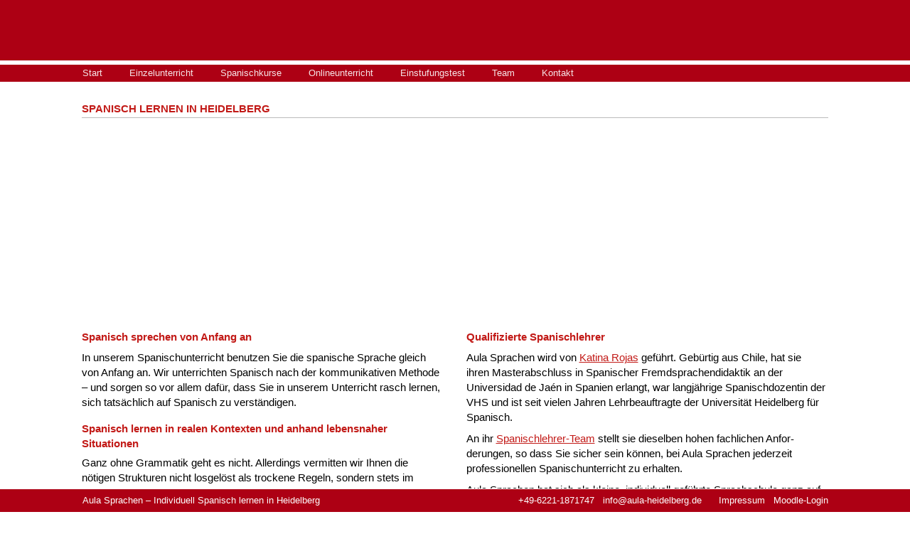

--- FILE ---
content_type: text/html; charset=UTF-8
request_url: https://www.aula-heidelberg.de/de/
body_size: 9930
content:
<!doctype html>
<html lang="de">
	<head>
		<meta charset="UTF-8">
		<style>
		*	{
	padding: 0;
	margin: 0;
	border: 0;	
	font-family: Verdana, Tahoma, Arial, Helvetica, sans-serif;
	font-size: 13px;
	font-weight: normal;
	font-style: normal;
	}
main * {
	font-size: 15px;
	}	
body {
	background-color: #fff;
	padding-bottom: 15px;
	scroll-behavior: smooth;
	}
a {
	text-decoration: none;
	color: inherit;
	}	
.anchor {
    display: block;
    position: relative;
    top: 5px;
    visibility: hidden;
	width: 0;
	height: 0;
	}
i {
	font-style: italic;
	}
	
#sideL, #sideR, nav, #headerScroll, footer #footerLeftShort, footer #footerLeftLong {
	display: none;
	}
header {
	background-image: url('../img/logo40.png');
	background-repeat: no-repeat;
	/*background-position: 14px 15px;*/
	background-position: 50% 5px;
	height: 48px;
	width: 100%;
	background-color: #AD0014;
	border-bottom: 4px solid white;
	box-shadow: 2px 5px 7px #999;
	position: absolute;
	top: 0;
	left: 0;
	z-index: 100;
	}	
#header {
	position: absolute;
	top: 11px;
	left: 92px;
	margin: 0;
	padding: 0;
	opacity: 1;
	width: calc(100% - 92px);
	}
#header h1 {
	font-size: 19px;
	color: #C21A17; /*#CD140F; /*#DF3D74;*/
	width: calc(100% - 75px);
	line-height: 23px;
	}
#header h2, #header p {
	display: none;
	color: #C21A17;
	}
#menubutton {
	display: none;
	position: absolute;
	top: -4px;
	right: 15px;
	background-image: url('../img/menu.png');
	background-repeat: no-repeat;
	background-position: center right;
	width: 36px;
	height: 36px;
	z-index: 500;
	}
footer {
	display: none;
	position: fixed;
	bottom: 0;
	width: 100%;
	height: 30px;
	}
footer #background {
	width: 100%;
	height: 26px;
	background-color: #AD0014; /* #ccc; */
	opacity: 1;
	position: fixed; 
	bottom: 0;
	z-index: -10;
	border-top: 1px solid white;
	}
footer #footerLeft {
	position: fixed;
	left: 4px;
	width: 70px;
	height: 47px;
	bottom: 0;
	color: white;
	}	
footer div {
	display: inline-block;
	padding-top: 6px;
	position: fixed;
	color: white;
	}
footer #footerLeftText {
	left: 3px;
	}
footer #footerRight {
	position: fixed;
	right: 15px;
	}
footer div a:hover {
	opacity: 0.6;
	}
footer a {
	margin-left: 12px;
	}
#callme {
	display: block;
	position: fixed;
	bottom: 0;
	height: 65px;
	width: 100%;
	}
.callIcon {
	left: 15px;
	background-image: url(../img/phone.png);
	}
.mailIcon {
	right: 15px;
	background-image: url(../img/mail.png);
	}
.menuIcon {
	left: calc(50% - 20px);
	background-image: url(../img/menu_dark.png);
	}
a.contactIcon {
	display: block;
	position: fixed;
	bottom: 10px;
	height: 40px;
	width: 40px;
	background-repeat: no-repeat;
	background-position: center center;
	z-index: 100;
	opacity: 0.8;
	}
a.contactIcon:hover {
	opacity: 1.0;
	}
.contactBackground {
	position: fixed;
	bottom: 0;
	width: 100%;
	height: 64px;
	background-color: #ddd;
	opacity: 0.6;
	}
#footerEnd {
	position: absolute;
	z-index: 200;
	min-height: 170px;
	width: calc(100% - 30px);
	background-color: #AD0014; /*#00277c;*/
	color: white;
	padding: 15px 15px 15px 15px;
	margin-top: 50px;
	display: flex;
	flex-wrap: wrap;
	}
.footerEnd_element {
	display: inline-block;
	padding-right: 60px;
	margin-bottom: 30px;
	}
.footerEnd_element:nth-last-of-type(1) {
	padding-right: 0;
	}
.footerEnd_navigation p {
	margin-top: 1.35em;
	}	
.footerEnd_navigation p a {
	display: block;
	margin-bottom: 1.23em;
	}
.pgp {
	border: 1px solid white;
	border-radius: 4px;
	padding: 2px 4px 1px 2px;
	}
.pgp>span {
	font-size: 0.8em;
	position: relative;
	top: -2px;
	left: 1px;
	}
.vcard {
	border: 1px solid white;
	border-radius: 4px;
	padding: 2px 4px 1px 2px;
	}
.vcard>span {
	font-size: 0.8em;
	position: relative;
	top: -2px;
	left: 1px;
	}
#footerEnd h3 {
	font-weight: bold;
	font-size: 1em;
	display: inline-block;
	}
#footerEnd a:hover {
	opacity: 0.7;
	}
#footerEnd_contact {
	margin-top: 1.35em;
	}
#keys {
	display: none;
	visibility: hidden;
	}
	
@media only screen and (min-width: 500px) {	
	#keys {
		display: block;
		position: fixed;
		top: calc(50% - 86px);
		right: 0;
		border: 1px solid #bbb;
		border-right: 0;
		background-color: #ddd;
		border-radius: 6px 0 0 6px;
		z-index: 1000;
		}
	#keys div {
		width: 20px;
		height: 20px;
		border: 1px solid #aaa;
		background-color: #f3f3f3;
		border-radius: 3px;
		font-weight: bold;
		display: block;
		margin: 4px 4px 4px 4px;
		text-align: center;
		}
	#keys div:hover {
		cursor: pointer;
		opacity: 0.5;
		}
	}
/*-------------------------------------------------------------------------------*/	
#navigationMobileBackground {
	display: block;
	width: 100vw;
	height: 100vh; 
	background-color: #AD0014; /*#00277c;*/
	position: fixed;
	top: 0;
	left: 0;
	z-index: -100;
	}
#navigationMobile a {
	display: inline-block;
	width: calc(100vw - 12px);
	height: 2.5em;
	text-align: center;
	padding-top: 1.1em;
	color: white;
	margin: 5px 0 0 5px;
	background-color: #AD0014;
	border-radius: 8px;
	border: 1px solid white;
	}
@media only screen and (min-width: 450px) {
	#navigationMobile a {
		width: calc(100vw/2 - 10px);
		height: 3.5em;
		padding-top: 2em;
		}
	}
@media only screen and (min-width: 675px) {
	#navigationMobile a {
		width: calc(100vw/3 - 9px);
		height: 4.2em;
		padding-top: 2.6em;
		}
	}
@media only screen and (min-width: 900px) {
	#navigationMobile a {
		width: calc(100vw/4 - 9px);
		}	
	}
/*-------------------------------------------------------------------------------*/	
main {
	margin: 8px 15px 110px 15px;
	position: relative;
	top: 80px;
	max-width: 1050px;
	min-height: calc(100vh - 140px);
	}
main * {
	line-height: 1.4em;
	}
article {
	margin-bottom: 0.5em;
	margin-left: -16px;
	padding-left: 15px;
	padding-top: 10px;
	width: calc(100% + 15px);
	}
article:nth-of-type(even) {
	background-color: #f2f2f2;
	}
article section p a {
	color: #C21A17;
	text-decoration: underline;
	}	
article section p strong {
	font-weight: bold;
	color: #C21A17;
	opacity: 0.9;
	}	
article section ul a {
	color: #C21A17;
	text-decoration: underline;
	}	
article section a.more {
	color: #C21A17;
	text-decoration: none;
	background-color: #ddd;
	border-radius: 4px;
	padding: 0px 5px 1px 6px;
	border: 1px solid #AD0014;
	font-size: 0.9em;
	}		
article section p.more {
	color: #C21A17;
	margin-bottom: 0px;
	margin-top: 1em;
	}		
article a:hover {
	opacity: 0.4;
	}	
article>* {
	margin-bottom: 1em;
	display: inline-block;
	width: calc(100% - 17px);
	vertical-align: top;
	}
main h2, main h1 {
	font-size: 1em;
	color: #C21A17; 
	margin-bottom: 1em;
	padding-bottom: 2px;
	padding-top: 1px;
	font-weight: bold;
	width: calc(100% - 15px);
	border-bottom: 1px solid #bbb;
	text-transform: uppercase;
	}
article section h3 {
	font-size: 1em;
	color: #C21A17; 
	margin-bottom: 0.4em;
	min-height: 1.52em;
	font-weight: bold;
	}
article section p {
	margin-bottom: 0.6em;
	}
p + h3 {
	margin-top: 1.1em;
	}
article section ul {
	margin: 0.1em 0 0.8em 0;
	padding: 0;
	position: relative;
	left: 18px;
	list-style-type: circle;
	width: calc(100% - 18px);
	}
article section ul li {
	margin: 0 0 0.4em 0;
	padding: 0;
	}
section p>img.fl {
	float: left;
	margin: 5px 8px 0 -1px;
	}
section p>img.fr {
	float: right;
	margin: 5px -2px 0 5px;
	}
section>p {
	clear: both;
	}
section.tlf img {
	float: left;
	margin: 6px 8px 0 0;
	}
section.trf img {
	float: right;
	margin: 6px 0 0 8px;
	}
section.ctr h3 {
	text-align: center;
	margin-top: 0.3em;
	}
section.ctr img {
	display: block;
	margin-left: auto;
	margin-right: auto;
	margin-top: 0.4em;
	margin-bottom: 0.3em;
	}
section.tlb {
	display: inline-table;
	}
section.tlb h3 {
	display: table-caption;
	}
section.tlb div {
	display: table-row;
	}
section.tlb div p {
	display: table-cell;
	vertical-align: top;
	}
section.tlb div img {
	margin: 6px 6px 0 0;
	display: table-cell;
	vertical-align: top;
	}
section.wide {
	width: calc(100% - 15px) !important;
	}
span.smallerBold {
	font-size: 0.9em;
	font-weight: bold;
	}
span.color1 {
	color: orange;
	}
@media only screen and (min-width: 320px) {
	#menubutton {
		display: block;
		}	
	}
/*mediumWideDisplay*/
@media only screen and (min-width: 425px) {
	#header h1 {
		padding-bottom: 4px;
		}
	#header h2.short {
		display: block;
		}
	}
@media only screen and (min-width: 560px) {
	#header h2.short {
		display: none;
		}
	#header h2.long {
		display: block;
		}				
	}
@media only screen and (min-width: 700px) and (min-height: 500px) {
	article section {
		width: calc((100% / 2) - 26px);
		}
	article section:nth-of-type(odd) {
		margin-right: 30px;	
		}
	article.blocks1 section, article.blocks3 section:nth-of-type(3), article.blocks5 section:nth-of-type(5), article.blocks7 section:nth-of-type(7), article.blocks9 section:nth-of-type(9) {
		width: calc(100% - 17px);
		margin-right: 0;	
		}
	}
@media only screen and (min-width: 900px) and (min-height: 500px){
	article.blocks3 section:nth-of-type(odd), article.blocks3 section:nth-of-type(even), article.blocks5 section:nth-of-type(odd), article.blocks5 section:nth-of-type(even), article.blocks6 section:nth-of-type(odd), article.blocks6 section:nth-of-type(even) {
		width: calc((100% / 3) - 29px);
		margin-right: 30px;
		}
	article.blocks3 section:nth-of-type(3), article.blocks5 section:nth-of-type(3), article.blocks6 section:nth-of-type(3n+0) {
		margin-right: 0;
		}
	article.blocks1 section {
		width: calc(100% - 17px);
		margin-right: 0;	
		}
	}
@media only screen and (min-width: 755px) and (min-height: 600px) {
	main {
		top: 123px;
		}

	.anchor {
		top: -55px;
		}

	nav {
		display: block;
		position: absolute;
		top: 85px;
		left: 0;
		width: 100%;
		height: 24px;
		background-color: #AD0014;
		border-top: 6px solid white;
		z-index: 150;
		overflow-y: hidden;
		}
	nav a {
		display: inline-block;
		color: #fff;
		padding-top: 7px;
		padding-left: 19px;
		padding-right: 19px;
		opacity: 0.9;
		height: 20px;
		position: relative;
		top: -3px;
		}
	nav a:nth-of-type(1) {
		padding-left: 15px;
		}
	nav a:hover {
		opacity: 0.5;
		background-color: #bbb;
		color: white;
		}
	header {
		background-image: url('../img/logo60.png');
		background-position: 50% 9px;
		height: 90px;
		}	
	#headerScroll {
		display: block;
		position: fixed;
		top: 0;
		left: 0;
		background-image: url('../img/logo40.png');
		background-repeat: no-repeat;
		background-position: 12px 3px;
		height: 47px;
		width: 100%;
		background-color: #AD0014;
		z-index: 50;
		box-shadow: 2px 5px 7px #999;
		overflow-y: hidden;
		border-bottom: 4px solid white;
		}
	#headerScroll a {
		display: inline-block;
		color: #fff;
		padding-top: 15px;
		padding-left: 9px;
		padding-right: 9px;
		padding-bottom: 20px;
		opacity: 0.9;
		height: 18px;
		font-weight: bold;
		}
	#headerScroll a:hover {
		opacity: 0.5;
		background-color: #bbb;
		color: #fff;
		}
	#headerScroll a:nth-of-type(1) {
		margin-left: 137px;
		}
	#header {
		left: 124px;
		width: calc(100% - 124px);
		}
	#header h2.short, #header h2.long, #menubutton, #callme {
		display: none;
		}
	#header h2.extraLong {
		display: block;
		padding-top: 2px;
		padding-bottom: 4px;
		}
	#header p, footer {
		display: block;
		}
	footer #footerLeftShort {
		display: inline-block;
		}				
	}
@media only screen and (min-width: 1050px) {
	footer #footerLeftShort {
		display: none;
		}
	footer #footerLeftLong {
		display: inline-block;
		}		
	}
@media only screen and (min-width: 1300px), (min-height: 1300px) {
	main * {
		font-size: 14px;
		}	
	}
@media only screen and (min-width: 1150px) and (min-height: 600px) {	
	html {
		overflow-x: hidden;
		}
	header {/*
		background-position: 50% 10px;
		background-position: calc(((100% - 1050px) / 2) + 102px) 6px;*/
		}	
	#header {
		left: calc(((100% - 1050px) / 2) + 112px);
		/*width: calc(100% - 92px - (100% - 1200px));*/
		}
	nav a {
		position: relative;
		left: calc(((100% - 1050px) / 2) - 14px);
		}
	#headerScroll {
		background-position: calc(((100% - 1050px) / 2) + 56px) 3px;
		}
	#headerScroll a:nth-of-type(1) {
		margin-left: calc(((100% - 1050px) / 2) + 122px);
		}
	main {
		position: relative; 
		left: calc(((100% - 1050px) / 2) - 14px);
		}	
	footer #footerLeft {
		left: calc(((100% - 1050px) / 2) - 10px);
		}					
	footer #footerLeftText {
		left: calc(((100% - 1050px) / 2) - 11px);
		}
	footer #footerRight {
		position: fixed;
		right: calc(((100% - 1050px) / 2) + 0px);
		}
	.footerEnd_element {
		position: relative;
		left: calc(((100% - 1050px) / 2) + 1px);
		}		
	}
@media only screen and (min-width: 1350px) and (min-height: 600px) {
	#sideL, #sideR {
		display: block;
		position: fixed;
		top: 0;
		width: calc(((100% - 1050px) / 2) - 15px);
		height: 100vh;
		background-color: #FFE97F;
		opacity: 0.25;
		z-index: 500;
		}
	#sideL {
		left: 0;
		border-right: 1px solid #FFE97F;
		}
	#sideR {
		right: 0;
		border-left: 1px solid #FFE97F;
		}
	}

.wichtig {
	background-color: #AD0014;
	color: #fff;
	padding: 5px 5px 5px 5px;
	border-radius: 4px;
	}
.wichtig a {
	color: #fff;
	}
.header_section {
	background-position: center; 
	background-repeat: no-repeat; 
	width: calc(100% + 2px); 
	margin-bottom: 10px;
	height: 148px;
	border-radius: 4px;
	}
article:nth-of-type(1) section:nth-of-type(1) .header_section {
	background-image: url(../img/header_person_650px.jpg);
	background-position: center;
	height: 161px;
	}
	
article:nth-of-type(2) section:nth-of-type(1) .header_section {
	background-image: url(../img/header_kurse_308px.jpg);
	}
article:nth-of-type(2) section:nth-of-type(2) .header_section {
	background-image: url(../img/header_privat_308px.jpg);
	}
article:nth-of-type(2) section:nth-of-type(3) .header_section {
	background-image: url(../img/header_spezial_308px.jpg);
	}
	
article:nth-of-type(3) section:nth-of-type(1) .header_section {
	background-image: url(../img/portrait_kr_308px.jpg);
	height: 180px;
	}
article:nth-of-type(3) section:nth-of-type(2) .header_section {
	background-image: url(../img/portrait_vr_308px.jpg);
	height: 180px;
	}
article:nth-of-type(3) section:nth-of-type(3) .header_section {
	background-image: url(../img/portrait_oc_308px.jpg);
	height: 180px;
	}
	
@media only screen and (min-width: 330px) {
	.header_section {
		height: 175px;
		}
	article:nth-of-type(2) section:nth-of-type(1) .header_section {
		background-image: url(../img/header_kurse_412px.jpg);
		}
	article:nth-of-type(2) section:nth-of-type(2) .header_section {
		background-image: url(../img/header_privat_412px.jpg);
		}
	article:nth-of-type(2) section:nth-of-type(3) .header_section {
		background-image: url(../img/header_spezial_412px.jpg);
		}	
	article:nth-of-type(3) section:nth-of-type(1) .header_section {
		background-image: url(../img/portrait_kr_412px.jpg);
		height: 242px;
		}
	article:nth-of-type(3) section:nth-of-type(2) .header_section {
		background-image: url(../img/portrait_vr_412px.jpg);
		height: 242px;
		}
	article:nth-of-type(3) section:nth-of-type(3) .header_section {
		background-image: url(../img/portrait_oc_412px.jpg);
		height: 242px;
	}
		
	}	
@media only screen and (min-width: 440px) {
	.header_section {
		height: 198px;
		}
	article:nth-of-type(2) section:nth-of-type(1) .header_section {
		background-image: url(../img/header_kurse_680px.jpg);
		}
	article:nth-of-type(2) section:nth-of-type(2) .header_section {
		background-image: url(../img/header_privat_680px.jpg);
		background-position: top center;
		}
	article:nth-of-type(2) section:nth-of-type(3) .header_section {
		background-image: url(../img/header_spezial_680px.jpg);
		}							
	article:nth-of-type(3) section:nth-of-type(1) .header_section {
		background-image: url(../img/portrait_kr_680px.jpg);
		height: 242px;
		}
	article:nth-of-type(3) section:nth-of-type(2) .header_section {
		background-image: url(../img/portrait_vr_680px.jpg);
		height: 242px;
		}
	article:nth-of-type(3) section:nth-of-type(3) .header_section {
		background-image: url(../img/portrait_oc_680px.jpg);
		height: 242px;
		}
	}
@media only screen and (min-width: 700px) {
	.header_section {
		height: 198px;
		}
	article:nth-of-type(1) section:nth-of-type(1) .header_section {
		background-image: url(../img/header_person_1050px.jpg);
		background-position: right;
		height: 262px;
		}
	article:nth-of-type(2) section:nth-of-type(1) .header_section {
		background-image: url(../img/header_kurse_412px.jpg);
		}
	article:nth-of-type(2) section:nth-of-type(2) .header_section {
		background-image: url(../img/header_privat_412px.jpg);
		}
	article:nth-of-type(2) section:nth-of-type(3) .header_section {
		background-image: url(../img/header_spezial_1050px.jpg);
		}
	article:nth-of-type(3) section:nth-of-type(1) .header_section {
		background-image: url(../img/portrait_kr_412px.jpg);
		height: 242px;
		}
	article:nth-of-type(3) section:nth-of-type(2) .header_section {
		background-image: url(../img/portrait_vr_412px.jpg);
		height: 242px;
		}
	article:nth-of-type(3) section:nth-of-type(3) .header_section {
		background-image: url(../img/portrait_oc_1050px.jpg);
		height: 242px;
		}		
	}
@media only screen and (min-width: 900px) {
	.header_section {
		height: 148px;
		}
	article:nth-of-type(2) section:nth-of-type(1) .header_section {
		background-image: url(../img/header_kurse_308px.jpg);
		}
	article:nth-of-type(2) section:nth-of-type(2) .header_section {
		background-image: url(../img/header_privat_308px.jpg);
		}
	article:nth-of-type(2) section:nth-of-type(3) .header_section {
		background-image: url(../img/header_spezial_308px.jpg);
		}
	}
@media only screen and (min-width: 1018px) {
	.header_section {
		height: 198px;
		}
	article:nth-of-type(2) section:nth-of-type(1) .header_section {
		background-image: url(../img/header_kurse_412px.jpg);
		}
	article:nth-of-type(2) section:nth-of-type(2) .header_section {
		background-image: url(../img/header_privat_412px.jpg);
		}
	article:nth-of-type(2) section:nth-of-type(3) .header_section {
		background-image: url(../img/header_spezial_412px.jpg);
		}
	}	
#header_page {
	height: 161px;
	background-image: url('../img/header_person_650px.jpg'); 
	background-position: center; 
	background-repeat: no-repeat; 
	width: calc(100% - 15px); 
	margin-bottom: 20px;
	border-radius: 4px;
	}
article h2 span {
	text-transform: none;
	}

@media only screen and (min-width: 650px) {
	#header_page {
		background-image: url('../img/header_person_1050px.jpg'); 
		height: 262px;
		}
	}
form input {
	width: calc(100% - 5px);
	border: 1px solid gray;
	padding-left: 5px;
	height: 1.8em;
	position: relative;
	top: -0.3em;
	border-radius: 3px;
	color: #C21A17;
	}
form textarea {
	height: 7em;
	width: calc(100% - 5px);
	border: 1px solid gray;
	padding-left: 5px;
	border-radius: 3px;
	}	
form #mailformformtype_mail {
	width: calc(100% + 2px);
	cursor: pointer;
	margin-top: 0.7em;
	background-color: #ddd;
	border-radius: 3px;
	border: 1px solid #AD0014;
	}
form #mailformformtype_mail:hover {
	opacity: 0.6;
	}
#mailformnotice {
	margin-top: 0.7em;
	font-size: 0.8em;
	}
#mailformnotice a {
	font-size: 1em;
	}	
article section p.highlighted {
	background-color: #eee;
	border-radius: 6px;
	padding: 2px 5px 2px 5px;
	margin-left: -5px;
	margin-top: 10px;
	margin-bottom: 7px;
	}	

						</style>
		<base href="/">		<title>Aula Sprachen – Spanisch lernen in Heidelberg</title>
		<meta name="description" content="Spanisch lernen bei Muttersprachlern in Heidelberg ✓&nbsp;Spanischkurse ✓&nbsp;Einzelunterricht ✓&nbsp;Individuell und professionell" /><meta name="keywords" content="Spanisch, Spanischunterricht, Sprachkurs, Spanischkurs, Sprachschule, Einzelunterricht, Heidelberg, Muttersprachler, Spanisch lernen" /><link rel="canonical" href="https://www.aula-heidelberg.de/de/spanisch-unterricht-sprachkurs-sprachschule" /><meta name="language" content="de" />
				<meta name="robots" content="index, follow" /><meta name="viewport" content="width=device-width, initial-scale=1.0" /><link rel="shortcut icon" type="image/x-icon" href="fav/favicon.ico">
	</head>
	<body>
	
	<div id="headerScroll"><a title="Zur Startseite des Webauftritts" href="de/spanisch-unterricht-kurs-sprachschule">Start</a><a title="Einzelunterricht Privatunterricht Spanisch Heidelberg" href="de/spanischunterricht-heidelberg">Einzelunterricht</a><a title="Spanischkurse in Heidelberg" href="de/spanischkurs-heidelberg">Spanischkurse</a><a title="Online-Spanischunterricht" href="de/spanisch-online-lernen">Onlineunterricht</a><a title="Testen Sie Ihre Spanischkenntnisse mit unserem Spanisch-Onlinetest" href="de/einstufungstest-spanisch">Einstufungstest</a><a title="Unsere Spanischlehrer" href="de/team-spanischlehrer-heidelberg">Team</a><a title="So erreichen Sie uns" href="de/kontakt">Kontakt</a></div><header><div id="header">
	<a href="index.php?page=navigation" id="menubutton"></a>
</div>
<nav>
	<a title="Zur Startseite des Webauftritts" href="de/spanisch-unterricht-kurs-sprachschule">Start</a><a title="Einzelunterricht Privatunterricht Spanisch Heidelberg" href="de/spanischunterricht-heidelberg">Einzelunterricht</a><a title="Spanischkurse in Heidelberg" href="de/spanischkurs-heidelberg">Spanischkurse</a><a title="Online-Spanischunterricht" href="de/spanisch-online-lernen">Onlineunterricht</a><a title="Testen Sie Ihre Spanischkenntnisse mit unserem Spanisch-Onlinetest" href="de/einstufungstest-spanisch">Einstufungstest</a><a title="Unsere Spanischlehrer" href="de/team-spanischlehrer-heidelberg">Team</a><a title="So erreichen Sie uns" href="de/kontakt">Kontakt</a></nav></header><main><article class="blocks2">
				<h1>Spanisch lernen in Heidelberg</h1>
				<div id="header_page"> </div>
				<section>
					<h3>Spanisch sprechen von Anfang an</h3>
					<p>In unserem Spanischunterricht benutzen Sie die spani­sche Sprache gleich von Anfang an. Wir unter­richten Spanisch nach der kommuni­kati­ven Metho­de – und sorgen so vor allem dafür, dass Sie in unserem Unter­richt rasch lernen, sich tatsäch­lich auf Spanisch zu verständigen.</p>
					<h3>Spanisch lernen in realen Kontex­ten und anhand lebens­naher Situationen</h3>
					<p>Ganz ohne Grammatik geht es nicht. Aller­dings vermitten wir Ihnen die nötigen Struk­turen nicht losgelöst als trockene Regeln, sondern stets im Kontext, anhand lebens­naher Situa­tionen und Bei­spiele. Handlungs­orientier­ter Unterricht, der Sie fit macht – für den Urlaub, den Alltag, den Beruf...</p>
				</section>
				<section>
					<h3>Qualifizierte Spanischlehrer</h3>
					<p>Aula Sprachen wird von <a href="de/team-spanischlehrer-heidelberg" title="Spanischlehrer Heidelberg">Katina Rojas</a> geführt. Gebürtig aus Chile, hat sie ihren Master­abschluss in Spanischer Fremd­sprachen­didaktik an der Universidad de Jaén in Spanien erlangt, war lang­jährige Spanisch­dozentin der VHS und ist seit vielen Jahren Lehr­beauf­tragte der Univer­sität Heidelberg für Spanisch.</p><p>An ihr <a href="de/team-spanischlehrer-heidelberg" title="Spanischlehrer Heidelberg">Spanischlehrer-Team</a> stellt sie dieselben hohen fachlichen Anfor­derungen, so dass Sie sicher sein können, bei Aula Sprachen jederzeit professio­nellen Spanisch­unterricht zu erhalten.</p><p>Aula Sprachen hat sich als kleine, individuell geführte Sprach­schule ganz auf das Spanische speziali­siert, um Ihnen fundierten Unterricht nach den neue­sten Lehr­methoden und Erkennt­nissen der spanischen Fremd­sprachendidaktik bieten zu können.</p>
				</section>
			</article><article class="blocks3">
				<h2>Individuell und effizient Spanisch lernen</h2>
				<section>
					<a href="de/spanischkurs-heidelberg" title="Spanischkurse in Heidelberg"><div class="header_section"> </div></a>
					<a href="de/spanischkurs-heidelberg" title="Spanischkurse in Heidelberg"><h3>Spanischkurse</h3></a>		
					<p>Sie lernen Spanisch in einem angenehmen Ambiente in einer kleinen Gruppe (max. 7 Teilnehmer) so kann auf Ihre individuellen Fragen Rücksicht genommen werden und es bleibt Zeit, tatsächlich Spanisch zu reden und praxisnah zu üben.</p>
					<p><a href="de/spanischkurs-heidelberg" title="Spanischkurse in Heidelberg" class="more">weiterlesen...</a></p>
				</section>
				<section>
					<a href="de/spanischunterricht-heidelberg" title="Spanisch Einzelunterricht Heidelberg"><div class="header_section"> </div></a>
					<a href="de/spanischunterricht-heidelberg" title="Spanisch Einzelunterricht Heidelberg"><h3>Einzelunterricht</h3></a>		
					<p>Einzelunterricht ist der effizienteste Weg, schnell Spanisch zu lernen oder Lücken zu schließen. In dem auf Sie persönlich zugeschnittenen Unterricht können wir in Ihrem Lerntempo auf Ihre Bedürfnisse und Interessen eingehen und Ihre Ziele erreichen.</p>
					<p><a href="de/spanischunterricht-heidelberg" title="Spanisch Einzelunterricht Heidelberg" class="more">weiterlesen...</a></p>
				</section>
				<section>
					<a href="de/spanischunterricht-heidelberg#training" title="Spanischtraining Prüfungsvorbereitung"><div class="header_section"> </div></a>
					<a href="de/spanischunterricht-heidelberg#training" title="Spanischtraining Prüfungsvorbereitung"><h3>Prüfungsvorbereitung &amp; mehr</h3></a>		
					<p>Besondere Unterrichtsangebote erstellen wir Ihnen zur Prüfungsvorbereitung, für Lehramtsreferendare, in Spanisch-Didaktik, Wirtschaftsspanisch, spanischer Rechtssprache, für die Immobilienbranche und vieles mehr. Sprechen Sie uns an.</p>
					<p><a href="de/spanischunterricht-heidelberg#training" title="Spanischtraining Prüfungsvorbereitung" class="more">weiterlesen...</a></p>
				</section>
			</article><article class="blocks3">
				<h2>Über uns</h2>
				<section>
				<a href="de/team-spanischlehrer-heidelberg" title="Spanischlehrer Heidelberg – Katina Rojas"><div class="header_section"> </div></a>
					<a href="de/team-spanischlehrer-heidelberg" title="Spanischlehrer Heidelberg – Katina Rojas"><h3>Katina Rojas, Lic. MLAEELE</h3></a>		
					<p>Licenciatura in Grafik- und Kommunikations­design in Chile, Master in Ange­wand­ter Sprach­wissen­schaft / Didaktik des Spanischen (Univer­sidad de Jaén). Lehr­beauf­tragte der Universität Heidelberg und der Dualen Hochschule Baden-Württemberg, Mit­glied des Deut­schen Spanisch­lehrer­verbandes. Spanisch­lehrer­quali­fizierung FIPELE, Academia Suárez / Instituto Cervantes Frankfurt</p>
				<p><a href="de/team-spanischlehrer-heidelberg" title="Spanischlehrer Heidelberg – Katina Rojas" class="more">weiterlesen...</a></p>
				</section>
				<section>
				<a href="de/team-spanischlehrer-heidelberg#ribao" title="Spanischlehrer Heidelberg – Vanessa G. Ribao"><div class="header_section"> </div></a>
					<a href="de/team-spanischlehrer-heidelberg#ribao" title="Spanischlehrer Heidelberg – Vanessa G. Ribao"><h3>Dr. Vanessa G. Ribao</h3></a>		
					<p>Masterabschluss in Linguistik in Spanien, Wissen­schaftliche Mitar­beiterin am Institut für Deutsche Sprache in Mannheim, Promotion zur Dr. phil. mit einer Arbeit zur Lexi­kologie an der Univer­sität Santiago de Compostela. Lehrauf­träge an der Universität Heidelberg. Spanisch­lehrer­quali­fizierung FIPELE, Instituto Cervantes Frankfurt.</p>
				<p><a href="de/team-spanischlehrer-heidelberg#ribao" title="Spanischlehrer Heidelberg – Vanessa G. Ribao" class="more">weiterlesen...</a></p>
				</section>
				<section>
				<a href="de/team-spanischlehrer-heidelberg#clanget" title="Spanischlehrer Heidelberg"><div class="header_section"> </div></a>
					<a href="de/team-spanischlehrer-heidelberg#clanget" title="Spanischlehrer Heidelberg"><h3>Oliver Clanget, M.Sc.</h3></a>		
					<p>Staatsexamen Gymnasiallehramt (Deutsch, Englisch, Spanisch), Univer­sität Heidelberg. Staatliche Übersetzer­prüfung. In Deutsch­land und durch das spanische Außen­ministerium vereidigter Übersetzer und Dolmetscher. M.Sc. Technische Redaktion, HS Karlsruhe. Spanisch­lehrer­quali­fizierung FIPELE, Academia Suárez / Instituto Cervantes Frankfurt.</p>
				<p><a href="de/team-spanischlehrer-heidelberg#clanget" title="Spanischlehrer Heidelberg" class="more">weiterlesen...</a></p>
				</section>
			</article><article class="blocks2">
				<h2>Spanisch lernen bei Aula in Heidelberg</h2>
				<section>
					<h3>Warum Spanisch lernen?</h3>
					<p>Es gibt viele gute Gründe, Spanisch zu lernen: So gehören zum Beispiel die spanische Aussprache, Schreibung, Wortbildung und Grammatik zu den regelmäßigsten unter den europäischen Sprachen. Zudem kommt man mit Spanischkenntnissen recht weit in der Welt...</p>
					<h3>Weltsprache Spanisch</h3>
					<p>Rund ein Sechstel der Einwohner der EU spricht Spanisch. Außer in Spanien ist das Spanische in Nord-, Mittel- und Südamerika und der Karibik Amtssprache in 20 Ländern und Muttersprache von etwa 450 Millionen Menschen. Insgesamt sprechen mittlerweile geschätzt knapp 600 Millionen Menschen auf allen Kontinenten der Erde Spanisch.</p>
				</section>
				<section>
					<h3>Unterricht, der zu Ihnen passt...</h3>
					<p><a href="de/spanischunterricht-heidelberg" title="Einzelunterricht Spanisch in Heidelberg">Einzelunterricht</a> erteilen wir bei uns in der Weststadt oder in Ihren Firmenräumen. Einzelunterricht ist die effizienteste Form, Spanisch zu lernen – Unterricht, der ganz auf Ihren Lernstil, Ihren Rhythmus und Ihre Bedürfnisse Rücksicht nimmt.</p>
					<p>Sie lernen eine Sprache am besten mit guten Freunden, Bekannten oder Kollegen? Gerne unterrichten wir auch Spanisch nach Absprache in <a href="de/spanischkurs-heidelberg" title="Spanischkurse Sprachschule Heidelberg">Kleingruppen</a> in unserem Kursraum in der Heidelberger Weststadt oder in-house bei Unternehmen. In unseren individuell geplanten Kursen und kann auf die Bedürfnisse und Ziele der Teilnehmer Rücksicht genommen werden, und es bleibt trotzdem Zeit, tatsächlich Spanisch zu reden und praxisnah in der Gruppe zu üben.</p>
					
				</section>
			</article><article class="blocks2">
				<h2>Kontaktieren Sie uns</h2>
				<section>
					<p>Gerne beraten wir Sie und finden die für Sie passende Unterrichtsform. Wir zeigen Ihnen, welche Lücken Sie noch haben, wo Ihre Stärken liegen und wie Sie Ihr Spanisch effizient verbessern können!</p><p>Für weitere Informationen, Termine und Beratung schreiben Sie uns am besten eine <a href="mailto:info@aula-heidelberg.de">E-Mail</a> oder nutzen unser Kontaktformular.</p><p>Wenn Sie schon Vorkenntnisse haben, ist unser <a href="de/einstufungstest-spanisch" title="Spanisch-Einstufungstest">Einstufungstest</a> der richtige Anfang – so können wir eine fundierte Einschätzung Ihrer Spanischkenntnisse vornehmen und Sie darauf aufbauend beraten.</p>	
					<p class="more">Weiterlesen:</p>
					<ul>
						<li><a href="de/spanischunterricht-heidelberg" title="Mehr zu individuellem Spanischunterricht">Einzelunterricht</a></li>
						<li><a href="de/spanischkurs-heidelberg" title="Spanischkurs in Heidelberg">Spanischkurse in kleinen Gruppen</a></li>
						<li><a href="de/einstufungstest-spanisch" title="Machen Sie unseren Spanisch-Einstufungstest">Spanisch-Einstufungstest (online)</a></li>
						<li><a href="de/kontakt" title="Kontaktdaten">Kontaktdaten – So erreichen Sie uns </a></li>
					</ul>
				</section>
				<section>
					<h3>Schreiben Sie uns eine Nachricht</h3>
					<form name="mailform" id="mailform" method="post" accept-charset="UTF-8" action="de/nachricht-gesendet" enctype="multipart/form-data">
						<fieldset>
							<p><label for="mailformname">Name:</label></p>
							<p><input class="no_button" type="text" name="kontakt_name" id="mailformname" value=""/></p>

							<p><label for="mailformemail">E-Mail:</label></p>
							<p><input class="no_button" type="text" name="kontakt_email" id="mailformemail" value=""/><input type="text" name="email" id="email" value="" style="display: none;"/></p>
							
							<p><label id="tel" for="mailformtelefon">Telefon:</label></p>
							<p><input class="no_button" type="text" name="kontakt_telefon" id="mailformtelefon" value=""/></p>

							<p><label for="mailformmessage">Mitteilung:</label></p>
							<p><textarea name="content" id="mailformmessage"> </textarea></p>
							<p id="mailformnotice">Datenschutzhinweis: Die Angaben in diesem Formular werden als gewöhnliche (unverschlüsselte) E-Mail an uns übermittelt. Mehr Informationen hierzu finden Sie in unserer <a href="de/datenschutz" target="_blank" title="Datenschutzerklärung anzeigen (neues Fenster)">Datenschutzerklärung</a>.</p>
							<p><input type="submit" name="formtype_mail" id="mailformformtype_mail" value="Nachricht senden"/></p>
							<p><input type="hidden" name="subject" value="Kontaktformular"/></p>
						</fieldset>
					</form>
				</section>			
			</article></main><footer><div id="footerLeftText"><a id="footerLeftShort" href="de/">Aula Sprachen</a><a id="footerLeftLong" href="de/">Aula Sprachen – Individuell Spanisch lernen in Heidelberg</a></div>
<div id="footerRight">
	<a href="tel:+4962211871747">+49-6221-1871747</a><a href="mailto:info@aula-heidelberg.de">info@aula-heidelberg.de &nbsp; </a>
	<a title="Impressum, Anbieterkennzeichnung" href="de/impressum">Impressum</a><a target="_blank" title="Moodle-Login für Kursteilnehmer" href="moodle">Moodle-Login</a></div>
<div id="background"></div></footer><div id="callme"><a class="callIcon contactIcon" href="tel:+4962211871747"></a>
<a class="menuIcon contactIcon" href="index.php?page=navigation"></a>
<a class="mailIcon contactIcon" href="mailto:info@aula-heidelberg.de"></a>
<div class="contactBackground"></div></div><div id="footerEnd"><div class="footerEnd_element">
	<h3>Aula Sprachen</h3>
	<p id="footerEnd_contact"><a href="https://www.google.com/maps?q=aula+sprachschule+heidelberg" target="_blank" title="Anschrift / Google Maps">Gaisbergstraße 67<br>69115 Heidelberg</a><br><br><a href="tel:+4962211871747" title="Telefonnumer (Festnetz)">T +49 6221 1871747</a><br><span style="visibility: hidden;">T </span><a href="tel:+491727527771" title="Telefonnummer (mobil)">+49 <span style="visibility: hidden;">0</span>172 7527771</a><br><br>F +49 3212 1250907<br><br><a href="mailto:info@aula-heidelberg.de">info@aula-heidelberg.de</a><br><br><a href="../doc/rojas-katina.vcf" class="vcard" title="Visitenkarte (vCard)">vCard</a></p>
	</div>
<div class="footerEnd_element footerEnd_navigation">
	<h3>Navigation</h3>
	<p><a title="Zur Startseite des Webauftritts" href="de/spanisch-unterricht-kurs-sprachschule">Start</a><a title="Einzelunterricht Privatunterricht Spanisch Heidelberg" href="de/spanischunterricht-heidelberg">Einzelunterricht</a><a title="Spanischkurse in Heidelberg" href="de/spanischkurs-heidelberg">Spanischkurse</a><a title="Online-Spanischunterricht" href="de/spanisch-online-lernen">Onlineunterricht</a><a title="Testen Sie Ihre Spanischkenntnisse mit unserem Spanisch-Onlinetest" href="de/einstufungstest-spanisch">Einstufungstest</a><a title="Unsere Spanischlehrer" href="de/team-spanischlehrer-heidelberg">Team</a></p>
</div>
<div class="footerEnd_element footerEnd_navigation">
	<h3>Rechtliches</h3>
	<p><a title="Datenschutzhinweise" href="de/datenschutz">Datenschutz</a><a title="Impressum, Anbieterkennzeichnung" href="de/impressum">Impressum</a><a title=" " href="de/"> </a><a target="_blank" title="Moodle-Login für Kursteilnehmer" href="moodle">Moodle-Login</a><a target="_blank" title="Teilnahme an Videokonferenz" href="de/video">Videokonferenz</a><a target="_blank" title="Mail-Login für Dozenten" href="mail">Mail-Login</a></p>
</div></div><div id="sideL"></div><div id="sideR"></div>	</body>
</html>

